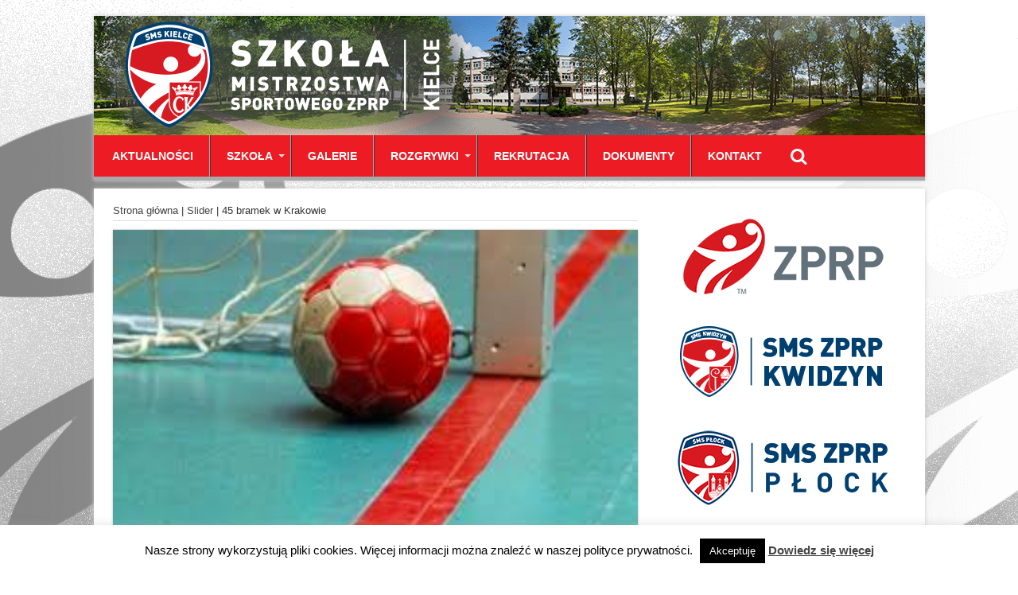

--- FILE ---
content_type: text/html; charset=UTF-8
request_url: https://smskielce.pl/45-bramek-w-krakowie/
body_size: 13606
content:
<!DOCTYPE html>
<html lang="pl-PL" prefix="og: http://ogp.me/ns#">
<head>
<meta charset="UTF-8" />
<title>45 bramek w Krakowie | Szkoła Mistrzostwa Sportowego Kielce</title>
<link rel="profile" href="http://gmpg.org/xfn/11" />
<link rel="pingback" href="https://smskielce.pl/xmlrpc.php" />
<meta property="og:title" content="45 bramek w Krakowie"/>
<meta property="og:type" content="article"/>
<meta property="og:description" content="Po porażce w ubiegłej kolejce z SPR Orzeł Przeworsk (33:37) odnieśliśmy znaczące zwycięstwo w Krakow..."/>
<meta property="og:url" content="https://smskielce.pl/45-bramek-w-krakowie/"/>
<meta property="og:site_name" content="Szkoła Mistrzostwa Sportowego Kielce"/>
<meta property="og:image" content="https://smskielce.pl/wp-content/uploads/2017/10/pilka2.jpg" />
<meta name='robots' content='max-image-preview:large' />
<link rel='dns-prefetch' href='//fonts.googleapis.com' />
<link href='//hb.wpmucdn.com' rel='preconnect' />
<link href='http://fonts.googleapis.com' rel='preconnect' />
<link href='//fonts.gstatic.com' crossorigin='' rel='preconnect' />
<link rel="alternate" type="application/rss+xml" title="Szkoła Mistrzostwa Sportowego Kielce &raquo; Kanał z wpisami" href="https://smskielce.pl/feed/" />
<script type="text/javascript">
window._wpemojiSettings = {"baseUrl":"https:\/\/s.w.org\/images\/core\/emoji\/14.0.0\/72x72\/","ext":".png","svgUrl":"https:\/\/s.w.org\/images\/core\/emoji\/14.0.0\/svg\/","svgExt":".svg","source":{"concatemoji":"https:\/\/smskielce.pl\/wp-includes\/js\/wp-emoji-release.min.js?ver=6.1.9"}};
/*! This file is auto-generated */
!function(e,a,t){var n,r,o,i=a.createElement("canvas"),p=i.getContext&&i.getContext("2d");function s(e,t){var a=String.fromCharCode,e=(p.clearRect(0,0,i.width,i.height),p.fillText(a.apply(this,e),0,0),i.toDataURL());return p.clearRect(0,0,i.width,i.height),p.fillText(a.apply(this,t),0,0),e===i.toDataURL()}function c(e){var t=a.createElement("script");t.src=e,t.defer=t.type="text/javascript",a.getElementsByTagName("head")[0].appendChild(t)}for(o=Array("flag","emoji"),t.supports={everything:!0,everythingExceptFlag:!0},r=0;r<o.length;r++)t.supports[o[r]]=function(e){if(p&&p.fillText)switch(p.textBaseline="top",p.font="600 32px Arial",e){case"flag":return s([127987,65039,8205,9895,65039],[127987,65039,8203,9895,65039])?!1:!s([55356,56826,55356,56819],[55356,56826,8203,55356,56819])&&!s([55356,57332,56128,56423,56128,56418,56128,56421,56128,56430,56128,56423,56128,56447],[55356,57332,8203,56128,56423,8203,56128,56418,8203,56128,56421,8203,56128,56430,8203,56128,56423,8203,56128,56447]);case"emoji":return!s([129777,127995,8205,129778,127999],[129777,127995,8203,129778,127999])}return!1}(o[r]),t.supports.everything=t.supports.everything&&t.supports[o[r]],"flag"!==o[r]&&(t.supports.everythingExceptFlag=t.supports.everythingExceptFlag&&t.supports[o[r]]);t.supports.everythingExceptFlag=t.supports.everythingExceptFlag&&!t.supports.flag,t.DOMReady=!1,t.readyCallback=function(){t.DOMReady=!0},t.supports.everything||(n=function(){t.readyCallback()},a.addEventListener?(a.addEventListener("DOMContentLoaded",n,!1),e.addEventListener("load",n,!1)):(e.attachEvent("onload",n),a.attachEvent("onreadystatechange",function(){"complete"===a.readyState&&t.readyCallback()})),(e=t.source||{}).concatemoji?c(e.concatemoji):e.wpemoji&&e.twemoji&&(c(e.twemoji),c(e.wpemoji)))}(window,document,window._wpemojiSettings);
</script>
<style type="text/css">
img.wp-smiley,
img.emoji {
	display: inline !important;
	border: none !important;
	box-shadow: none !important;
	height: 1em !important;
	width: 1em !important;
	margin: 0 0.07em !important;
	vertical-align: -0.1em !important;
	background: none !important;
	padding: 0 !important;
}
</style>
	<link rel='stylesheet' id='wp-block-library-css' href='https://smskielce.pl/wp-includes/css/dist/block-library/style.min.css?ver=6.1.9' type='text/css' media='all' />
<link rel='stylesheet' id='classic-theme-styles-css' href='https://smskielce.pl/wp-includes/css/classic-themes.min.css?ver=1' type='text/css' media='all' />
<style id='global-styles-inline-css' type='text/css'>
body{--wp--preset--color--black: #000000;--wp--preset--color--cyan-bluish-gray: #abb8c3;--wp--preset--color--white: #ffffff;--wp--preset--color--pale-pink: #f78da7;--wp--preset--color--vivid-red: #cf2e2e;--wp--preset--color--luminous-vivid-orange: #ff6900;--wp--preset--color--luminous-vivid-amber: #fcb900;--wp--preset--color--light-green-cyan: #7bdcb5;--wp--preset--color--vivid-green-cyan: #00d084;--wp--preset--color--pale-cyan-blue: #8ed1fc;--wp--preset--color--vivid-cyan-blue: #0693e3;--wp--preset--color--vivid-purple: #9b51e0;--wp--preset--gradient--vivid-cyan-blue-to-vivid-purple: linear-gradient(135deg,rgba(6,147,227,1) 0%,rgb(155,81,224) 100%);--wp--preset--gradient--light-green-cyan-to-vivid-green-cyan: linear-gradient(135deg,rgb(122,220,180) 0%,rgb(0,208,130) 100%);--wp--preset--gradient--luminous-vivid-amber-to-luminous-vivid-orange: linear-gradient(135deg,rgba(252,185,0,1) 0%,rgba(255,105,0,1) 100%);--wp--preset--gradient--luminous-vivid-orange-to-vivid-red: linear-gradient(135deg,rgba(255,105,0,1) 0%,rgb(207,46,46) 100%);--wp--preset--gradient--very-light-gray-to-cyan-bluish-gray: linear-gradient(135deg,rgb(238,238,238) 0%,rgb(169,184,195) 100%);--wp--preset--gradient--cool-to-warm-spectrum: linear-gradient(135deg,rgb(74,234,220) 0%,rgb(151,120,209) 20%,rgb(207,42,186) 40%,rgb(238,44,130) 60%,rgb(251,105,98) 80%,rgb(254,248,76) 100%);--wp--preset--gradient--blush-light-purple: linear-gradient(135deg,rgb(255,206,236) 0%,rgb(152,150,240) 100%);--wp--preset--gradient--blush-bordeaux: linear-gradient(135deg,rgb(254,205,165) 0%,rgb(254,45,45) 50%,rgb(107,0,62) 100%);--wp--preset--gradient--luminous-dusk: linear-gradient(135deg,rgb(255,203,112) 0%,rgb(199,81,192) 50%,rgb(65,88,208) 100%);--wp--preset--gradient--pale-ocean: linear-gradient(135deg,rgb(255,245,203) 0%,rgb(182,227,212) 50%,rgb(51,167,181) 100%);--wp--preset--gradient--electric-grass: linear-gradient(135deg,rgb(202,248,128) 0%,rgb(113,206,126) 100%);--wp--preset--gradient--midnight: linear-gradient(135deg,rgb(2,3,129) 0%,rgb(40,116,252) 100%);--wp--preset--duotone--dark-grayscale: url('#wp-duotone-dark-grayscale');--wp--preset--duotone--grayscale: url('#wp-duotone-grayscale');--wp--preset--duotone--purple-yellow: url('#wp-duotone-purple-yellow');--wp--preset--duotone--blue-red: url('#wp-duotone-blue-red');--wp--preset--duotone--midnight: url('#wp-duotone-midnight');--wp--preset--duotone--magenta-yellow: url('#wp-duotone-magenta-yellow');--wp--preset--duotone--purple-green: url('#wp-duotone-purple-green');--wp--preset--duotone--blue-orange: url('#wp-duotone-blue-orange');--wp--preset--font-size--small: 13px;--wp--preset--font-size--medium: 20px;--wp--preset--font-size--large: 36px;--wp--preset--font-size--x-large: 42px;--wp--preset--spacing--20: 0.44rem;--wp--preset--spacing--30: 0.67rem;--wp--preset--spacing--40: 1rem;--wp--preset--spacing--50: 1.5rem;--wp--preset--spacing--60: 2.25rem;--wp--preset--spacing--70: 3.38rem;--wp--preset--spacing--80: 5.06rem;}:where(.is-layout-flex){gap: 0.5em;}body .is-layout-flow > .alignleft{float: left;margin-inline-start: 0;margin-inline-end: 2em;}body .is-layout-flow > .alignright{float: right;margin-inline-start: 2em;margin-inline-end: 0;}body .is-layout-flow > .aligncenter{margin-left: auto !important;margin-right: auto !important;}body .is-layout-constrained > .alignleft{float: left;margin-inline-start: 0;margin-inline-end: 2em;}body .is-layout-constrained > .alignright{float: right;margin-inline-start: 2em;margin-inline-end: 0;}body .is-layout-constrained > .aligncenter{margin-left: auto !important;margin-right: auto !important;}body .is-layout-constrained > :where(:not(.alignleft):not(.alignright):not(.alignfull)){max-width: var(--wp--style--global--content-size);margin-left: auto !important;margin-right: auto !important;}body .is-layout-constrained > .alignwide{max-width: var(--wp--style--global--wide-size);}body .is-layout-flex{display: flex;}body .is-layout-flex{flex-wrap: wrap;align-items: center;}body .is-layout-flex > *{margin: 0;}:where(.wp-block-columns.is-layout-flex){gap: 2em;}.has-black-color{color: var(--wp--preset--color--black) !important;}.has-cyan-bluish-gray-color{color: var(--wp--preset--color--cyan-bluish-gray) !important;}.has-white-color{color: var(--wp--preset--color--white) !important;}.has-pale-pink-color{color: var(--wp--preset--color--pale-pink) !important;}.has-vivid-red-color{color: var(--wp--preset--color--vivid-red) !important;}.has-luminous-vivid-orange-color{color: var(--wp--preset--color--luminous-vivid-orange) !important;}.has-luminous-vivid-amber-color{color: var(--wp--preset--color--luminous-vivid-amber) !important;}.has-light-green-cyan-color{color: var(--wp--preset--color--light-green-cyan) !important;}.has-vivid-green-cyan-color{color: var(--wp--preset--color--vivid-green-cyan) !important;}.has-pale-cyan-blue-color{color: var(--wp--preset--color--pale-cyan-blue) !important;}.has-vivid-cyan-blue-color{color: var(--wp--preset--color--vivid-cyan-blue) !important;}.has-vivid-purple-color{color: var(--wp--preset--color--vivid-purple) !important;}.has-black-background-color{background-color: var(--wp--preset--color--black) !important;}.has-cyan-bluish-gray-background-color{background-color: var(--wp--preset--color--cyan-bluish-gray) !important;}.has-white-background-color{background-color: var(--wp--preset--color--white) !important;}.has-pale-pink-background-color{background-color: var(--wp--preset--color--pale-pink) !important;}.has-vivid-red-background-color{background-color: var(--wp--preset--color--vivid-red) !important;}.has-luminous-vivid-orange-background-color{background-color: var(--wp--preset--color--luminous-vivid-orange) !important;}.has-luminous-vivid-amber-background-color{background-color: var(--wp--preset--color--luminous-vivid-amber) !important;}.has-light-green-cyan-background-color{background-color: var(--wp--preset--color--light-green-cyan) !important;}.has-vivid-green-cyan-background-color{background-color: var(--wp--preset--color--vivid-green-cyan) !important;}.has-pale-cyan-blue-background-color{background-color: var(--wp--preset--color--pale-cyan-blue) !important;}.has-vivid-cyan-blue-background-color{background-color: var(--wp--preset--color--vivid-cyan-blue) !important;}.has-vivid-purple-background-color{background-color: var(--wp--preset--color--vivid-purple) !important;}.has-black-border-color{border-color: var(--wp--preset--color--black) !important;}.has-cyan-bluish-gray-border-color{border-color: var(--wp--preset--color--cyan-bluish-gray) !important;}.has-white-border-color{border-color: var(--wp--preset--color--white) !important;}.has-pale-pink-border-color{border-color: var(--wp--preset--color--pale-pink) !important;}.has-vivid-red-border-color{border-color: var(--wp--preset--color--vivid-red) !important;}.has-luminous-vivid-orange-border-color{border-color: var(--wp--preset--color--luminous-vivid-orange) !important;}.has-luminous-vivid-amber-border-color{border-color: var(--wp--preset--color--luminous-vivid-amber) !important;}.has-light-green-cyan-border-color{border-color: var(--wp--preset--color--light-green-cyan) !important;}.has-vivid-green-cyan-border-color{border-color: var(--wp--preset--color--vivid-green-cyan) !important;}.has-pale-cyan-blue-border-color{border-color: var(--wp--preset--color--pale-cyan-blue) !important;}.has-vivid-cyan-blue-border-color{border-color: var(--wp--preset--color--vivid-cyan-blue) !important;}.has-vivid-purple-border-color{border-color: var(--wp--preset--color--vivid-purple) !important;}.has-vivid-cyan-blue-to-vivid-purple-gradient-background{background: var(--wp--preset--gradient--vivid-cyan-blue-to-vivid-purple) !important;}.has-light-green-cyan-to-vivid-green-cyan-gradient-background{background: var(--wp--preset--gradient--light-green-cyan-to-vivid-green-cyan) !important;}.has-luminous-vivid-amber-to-luminous-vivid-orange-gradient-background{background: var(--wp--preset--gradient--luminous-vivid-amber-to-luminous-vivid-orange) !important;}.has-luminous-vivid-orange-to-vivid-red-gradient-background{background: var(--wp--preset--gradient--luminous-vivid-orange-to-vivid-red) !important;}.has-very-light-gray-to-cyan-bluish-gray-gradient-background{background: var(--wp--preset--gradient--very-light-gray-to-cyan-bluish-gray) !important;}.has-cool-to-warm-spectrum-gradient-background{background: var(--wp--preset--gradient--cool-to-warm-spectrum) !important;}.has-blush-light-purple-gradient-background{background: var(--wp--preset--gradient--blush-light-purple) !important;}.has-blush-bordeaux-gradient-background{background: var(--wp--preset--gradient--blush-bordeaux) !important;}.has-luminous-dusk-gradient-background{background: var(--wp--preset--gradient--luminous-dusk) !important;}.has-pale-ocean-gradient-background{background: var(--wp--preset--gradient--pale-ocean) !important;}.has-electric-grass-gradient-background{background: var(--wp--preset--gradient--electric-grass) !important;}.has-midnight-gradient-background{background: var(--wp--preset--gradient--midnight) !important;}.has-small-font-size{font-size: var(--wp--preset--font-size--small) !important;}.has-medium-font-size{font-size: var(--wp--preset--font-size--medium) !important;}.has-large-font-size{font-size: var(--wp--preset--font-size--large) !important;}.has-x-large-font-size{font-size: var(--wp--preset--font-size--x-large) !important;}
.wp-block-navigation a:where(:not(.wp-element-button)){color: inherit;}
:where(.wp-block-columns.is-layout-flex){gap: 2em;}
.wp-block-pullquote{font-size: 1.5em;line-height: 1.6;}
</style>
<link rel='stylesheet' id='contact-form-7-css' href='https://smskielce.pl/wp-content/plugins/contact-form-7/includes/css/styles.css?ver=5.7.7' type='text/css' media='all' />
<link rel='stylesheet' id='cookie-law-info-css' href='https://smskielce.pl/wp-content/plugins/cookie-law-info/legacy/public/css/cookie-law-info-public.css?ver=3.2.8' type='text/css' media='all' />
<link rel='stylesheet' id='cookie-law-info-gdpr-css' href='https://smskielce.pl/wp-content/plugins/cookie-law-info/legacy/public/css/cookie-law-info-gdpr.css?ver=3.2.8' type='text/css' media='all' />
<link rel='stylesheet' id='responsive-lightbox-swipebox-css' href='https://smskielce.pl/wp-content/plugins/responsive-lightbox/assets/swipebox/swipebox.min.css?ver=2.5.0' type='text/css' media='all' />
<link rel='stylesheet' id='tie-print-css' href='https://smskielce.pl/wp-content/themes/sahifa/css/print.css?ver=6.1.9' type='text/css' media='print' />
<link rel='stylesheet' id='tie-style-css' href='https://smskielce.pl/wp-content/themes/sahifa/style.css?ver=6.1.9' type='text/css' media='all' />
<link rel='stylesheet' id='font-awesome-css' href='https://smskielce.pl/wp-content/themes/sahifa/css/font-awesome.min.css?ver=6.1.9' type='text/css' media='all' />
<link rel='stylesheet' id='Droid+Sans-css' href='https://fonts.googleapis.com/css?family=Droid+Sans%3Aregular%2C700&#038;subset=latin%2Clatin-ext&#038;ver=6.1.9' type='text/css' media='all' />
<style id='akismet-widget-style-inline-css' type='text/css'>

			.a-stats {
				--akismet-color-mid-green: #357b49;
				--akismet-color-white: #fff;
				--akismet-color-light-grey: #f6f7f7;

				max-width: 350px;
				width: auto;
			}

			.a-stats * {
				all: unset;
				box-sizing: border-box;
			}

			.a-stats strong {
				font-weight: 600;
			}

			.a-stats a.a-stats__link,
			.a-stats a.a-stats__link:visited,
			.a-stats a.a-stats__link:active {
				background: var(--akismet-color-mid-green);
				border: none;
				box-shadow: none;
				border-radius: 8px;
				color: var(--akismet-color-white);
				cursor: pointer;
				display: block;
				font-family: -apple-system, BlinkMacSystemFont, 'Segoe UI', 'Roboto', 'Oxygen-Sans', 'Ubuntu', 'Cantarell', 'Helvetica Neue', sans-serif;
				font-weight: 500;
				padding: 12px;
				text-align: center;
				text-decoration: none;
				transition: all 0.2s ease;
			}

			/* Extra specificity to deal with TwentyTwentyOne focus style */
			.widget .a-stats a.a-stats__link:focus {
				background: var(--akismet-color-mid-green);
				color: var(--akismet-color-white);
				text-decoration: none;
			}

			.a-stats a.a-stats__link:hover {
				filter: brightness(110%);
				box-shadow: 0 4px 12px rgba(0, 0, 0, 0.06), 0 0 2px rgba(0, 0, 0, 0.16);
			}

			.a-stats .count {
				color: var(--akismet-color-white);
				display: block;
				font-size: 1.5em;
				line-height: 1.4;
				padding: 0 13px;
				white-space: nowrap;
			}
		
</style>
<script type='text/javascript' src='https://smskielce.pl/wp-includes/js/jquery/jquery.min.js?ver=3.6.1' id='jquery-core-js'></script>
<script type='text/javascript' src='https://smskielce.pl/wp-includes/js/jquery/jquery-migrate.min.js?ver=3.3.2' id='jquery-migrate-js'></script>
<script type='text/javascript' id='cookie-law-info-js-extra'>
/* <![CDATA[ */
var Cli_Data = {"nn_cookie_ids":[],"cookielist":[],"non_necessary_cookies":[],"ccpaEnabled":"","ccpaRegionBased":"","ccpaBarEnabled":"","strictlyEnabled":["necessary","obligatoire"],"ccpaType":"gdpr","js_blocking":"","custom_integration":"","triggerDomRefresh":"","secure_cookies":""};
var cli_cookiebar_settings = {"animate_speed_hide":"500","animate_speed_show":"500","background":"#fff","border":"#444","border_on":"","button_1_button_colour":"#000","button_1_button_hover":"#000000","button_1_link_colour":"#fff","button_1_as_button":"1","button_1_new_win":"","button_2_button_colour":"#333","button_2_button_hover":"#292929","button_2_link_colour":"#444","button_2_as_button":"","button_2_hidebar":"","button_3_button_colour":"#000","button_3_button_hover":"#000000","button_3_link_colour":"#fff","button_3_as_button":"1","button_3_new_win":"","button_4_button_colour":"#000","button_4_button_hover":"#000000","button_4_link_colour":"#fff","button_4_as_button":"1","button_7_button_colour":"#61a229","button_7_button_hover":"#4e8221","button_7_link_colour":"#fff","button_7_as_button":"1","button_7_new_win":"","font_family":"inherit","header_fix":"","notify_animate_hide":"1","notify_animate_show":"","notify_div_id":"#cookie-law-info-bar","notify_position_horizontal":"right","notify_position_vertical":"bottom","scroll_close":"","scroll_close_reload":"","accept_close_reload":"","reject_close_reload":"","showagain_tab":"1","showagain_background":"#fff","showagain_border":"#000","showagain_div_id":"#cookie-law-info-again","showagain_x_position":"100px","text":"#000","show_once_yn":"","show_once":"10000","logging_on":"","as_popup":"","popup_overlay":"1","bar_heading_text":"","cookie_bar_as":"banner","popup_showagain_position":"bottom-right","widget_position":"left"};
var log_object = {"ajax_url":"https:\/\/smskielce.pl\/wp-admin\/admin-ajax.php"};
/* ]]> */
</script>
<script type='text/javascript' src='https://smskielce.pl/wp-content/plugins/cookie-law-info/legacy/public/js/cookie-law-info-public.js?ver=3.2.8' id='cookie-law-info-js'></script>
<script type='text/javascript' src='https://smskielce.pl/wp-content/plugins/responsive-lightbox/assets/swipebox/jquery.swipebox.min.js?ver=2.5.0' id='responsive-lightbox-swipebox-js'></script>
<script type='text/javascript' src='https://smskielce.pl/wp-includes/js/underscore.min.js?ver=1.13.4' id='underscore-js'></script>
<script type='text/javascript' src='https://smskielce.pl/wp-content/plugins/responsive-lightbox/assets/infinitescroll/infinite-scroll.pkgd.min.js?ver=6.1.9' id='responsive-lightbox-infinite-scroll-js'></script>
<script type='text/javascript' id='responsive-lightbox-js-before'>
var rlArgs = {"script":"swipebox","selector":"lightbox","customEvents":"","activeGalleries":true,"animation":true,"hideCloseButtonOnMobile":false,"removeBarsOnMobile":false,"hideBars":true,"hideBarsDelay":5000,"videoMaxWidth":1080,"useSVG":true,"loopAtEnd":false,"woocommerce_gallery":false,"ajaxurl":"https:\/\/smskielce.pl\/wp-admin\/admin-ajax.php","nonce":"fbd4fa2c93","preview":false,"postId":50513,"scriptExtension":false};
</script>
<script type='text/javascript' src='https://smskielce.pl/wp-content/plugins/responsive-lightbox/js/front.js?ver=2.5.0' id='responsive-lightbox-js'></script>
<link rel="https://api.w.org/" href="https://smskielce.pl/wp-json/" /><link rel="alternate" type="application/json" href="https://smskielce.pl/wp-json/wp/v2/posts/50513" /><link rel="EditURI" type="application/rsd+xml" title="RSD" href="https://smskielce.pl/xmlrpc.php?rsd" />
<link rel="wlwmanifest" type="application/wlwmanifest+xml" href="https://smskielce.pl/wp-includes/wlwmanifest.xml" />
<meta name="generator" content="WordPress 6.1.9" />
<link rel='shortlink' href='https://smskielce.pl/?p=50513' />
<link rel="alternate" type="application/json+oembed" href="https://smskielce.pl/wp-json/oembed/1.0/embed?url=https%3A%2F%2Fsmskielce.pl%2F45-bramek-w-krakowie%2F" />
<link rel="alternate" type="text/xml+oembed" href="https://smskielce.pl/wp-json/oembed/1.0/embed?url=https%3A%2F%2Fsmskielce.pl%2F45-bramek-w-krakowie%2F&#038;format=xml" />
<style data-context="foundation-flickity-css">/*! Flickity v2.0.2
http://flickity.metafizzy.co
---------------------------------------------- */.flickity-enabled{position:relative}.flickity-enabled:focus{outline:0}.flickity-viewport{overflow:hidden;position:relative;height:100%}.flickity-slider{position:absolute;width:100%;height:100%}.flickity-enabled.is-draggable{-webkit-tap-highlight-color:transparent;tap-highlight-color:transparent;-webkit-user-select:none;-moz-user-select:none;-ms-user-select:none;user-select:none}.flickity-enabled.is-draggable .flickity-viewport{cursor:move;cursor:-webkit-grab;cursor:grab}.flickity-enabled.is-draggable .flickity-viewport.is-pointer-down{cursor:-webkit-grabbing;cursor:grabbing}.flickity-prev-next-button{position:absolute;top:50%;width:44px;height:44px;border:none;border-radius:50%;background:#fff;background:hsla(0,0%,100%,.75);cursor:pointer;-webkit-transform:translateY(-50%);transform:translateY(-50%)}.flickity-prev-next-button:hover{background:#fff}.flickity-prev-next-button:focus{outline:0;box-shadow:0 0 0 5px #09f}.flickity-prev-next-button:active{opacity:.6}.flickity-prev-next-button.previous{left:10px}.flickity-prev-next-button.next{right:10px}.flickity-rtl .flickity-prev-next-button.previous{left:auto;right:10px}.flickity-rtl .flickity-prev-next-button.next{right:auto;left:10px}.flickity-prev-next-button:disabled{opacity:.3;cursor:auto}.flickity-prev-next-button svg{position:absolute;left:20%;top:20%;width:60%;height:60%}.flickity-prev-next-button .arrow{fill:#333}.flickity-page-dots{position:absolute;width:100%;bottom:-25px;padding:0;margin:0;list-style:none;text-align:center;line-height:1}.flickity-rtl .flickity-page-dots{direction:rtl}.flickity-page-dots .dot{display:inline-block;width:10px;height:10px;margin:0 8px;background:#333;border-radius:50%;opacity:.25;cursor:pointer}.flickity-page-dots .dot.is-selected{opacity:1}</style><style data-context="foundation-slideout-css">.slideout-menu{position:fixed;left:0;top:0;bottom:0;right:auto;z-index:0;width:256px;overflow-y:auto;-webkit-overflow-scrolling:touch;display:none}.slideout-menu.pushit-right{left:auto;right:0}.slideout-panel{position:relative;z-index:1;will-change:transform}.slideout-open,.slideout-open .slideout-panel,.slideout-open body{overflow:hidden}.slideout-open .slideout-menu{display:block}.pushit{display:none}</style><link rel="shortcut icon" href="http://smskielce.pl/wp-content/uploads/2017/08/ikona.png" title="Favicon" />	
<!--[if IE]>
<script type="text/javascript">jQuery(document).ready(function (){ jQuery(".menu-item").has("ul").children("a").attr("aria-haspopup", "true");});</script>
<![endif]-->	
<!--[if lt IE 9]>
<script src="https://smskielce.pl/wp-content/themes/sahifa/js/html5.js"></script>
<script src="https://smskielce.pl/wp-content/themes/sahifa/js/selectivizr-min.js"></script>
<![endif]-->
<!--[if IE 9]>
<link rel="stylesheet" type="text/css" media="all" href="https://smskielce.pl/wp-content/themes/sahifa/css/ie9.css" />
<![endif]-->
<!--[if IE 8]>
<link rel="stylesheet" type="text/css" media="all" href="https://smskielce.pl/wp-content/themes/sahifa/css/ie8.css" />
<![endif]-->
<!--[if IE 7]>
<link rel="stylesheet" type="text/css" media="all" href="https://smskielce.pl/wp-content/themes/sahifa/css/ie7.css" />
<![endif]-->
<script type='text/javascript'>
	/* <![CDATA[ */
	var tievar = {'go_to' : 'Idź do...'};
	var tie = {"ajaxurl":"https://smskielce.pl/wp-admin/admin-ajax.php" , "your_rating":"Twoja ocena:"};
	/* ]]> */
</script>
<meta name="viewport" content="width=device-width, initial-scale=1, maximum-scale=1, user-scalable=no" />

<style type="text/css" media="screen"> 
::-webkit-scrollbar {width: 8px; height:8px; }


body{
	font-family: Arial, Helvetica, sans-serif;
}

.logo h1 a, .logo h2 a{
	font-family: Arial, Helvetica, sans-serif;
}

.logo span{
	font-family: Arial, Helvetica, sans-serif;
}

.top-nav, .top-nav ul li a {
	font-family: Arial, Helvetica, sans-serif;
}

#main-nav, #main-nav ul li a{
	font-family: Arial, Helvetica, sans-serif;
}

.page-title{
	font-family: Arial, Helvetica, sans-serif;
}

.post-title{
	font-family: Arial, Helvetica, sans-serif;
}

h2.post-box-title, h2.post-box-title a{
	font-family: Arial, Helvetica, sans-serif;
}

h3.post-box-title, h3.post-box-title a{
	font-family: Arial, Helvetica, sans-serif;
}

p.post-meta, p.post-meta a{
	font-family: Arial, Helvetica, sans-serif;
}

body.single .entry, body.page .entry{
	font-family: Arial, Helvetica, sans-serif;
}

.widget-top h4, .widget-top h4 a{
	font-family: Arial, Helvetica, sans-serif;
}

.footer-widget-top h4, .footer-widget-top h4 a{
	font-family: Arial, Helvetica, sans-serif;
}

.ei-title h2 , .slider-caption h2 a, .content .slider-caption h2 a, .slider-caption h2, .content .slider-caption h2, .content .ei-title h2{
	font-family: Arial, Helvetica, sans-serif;
}

.cat-box-title h2, .cat-box-title h2 a, .block-head h3, #respond h3, #comments-title, h2.review-box-header{
	font-family: Arial, Helvetica, sans-serif;
}
	#main-nav,.cat-box-content,#sidebar .widget-container,.post-listing {border-bottom-color: #a7a9ac;}
	.search-block .search-button,
	#topcontrol,
	#main-nav ul li.current-menu-item a,
	#main-nav ul li.current-menu-item a:hover,
	#main-nav ul li.current-menu-parent a,
	#main-nav ul li.current-menu-parent a:hover,
	#main-nav ul li.current-page-ancestor a,
	#main-nav ul li.current-page-ancestor a:hover,
	.pagination span.current,
	.share-post span.share-text,
	.ei-slider-thumbs li.ei-slider-element,
	.review-percentage .review-item span span,.review-final-score ,
	.woocommerce span.onsale, .woocommerce-page span.onsale ,
	.woocommerce .widget_price_filter .ui-slider .ui-slider-handle, .woocommerce-page .widget_price_filter .ui-slider .ui-slider-handle  {
		background-color:#a7a9ac !important;
	}
	::-webkit-scrollbar-thumb{background-color:#a7a9ac !important;}
	footer#theme-footer, .top-nav, .top-nav ul li.current-menu-item:after,#main-nav ul li.mega-menu .mega-menu-block, #main-nav ul ul {border-top-color: #a7a9ac;}
	.search-block:after {border-right-color:#a7a9ac;}
	#main-nav ul > li.parent-list:hover > a:after{border-color:transparent transparent #a7a9ac;}
footer#theme-footer {background:#ffffff     ;}
.widget &gt; h4 {
    background: #ED1C24;
    color: #ed1c24;
}

.cat-box-title {
    background: #ED1C24;
    
}

.cat-box-title h2, .cat-box-title h2 a{
color: #fff;
}

#main-nav {
    background: #ED1C24;
}
</style> 
<link rel="apple-touch-icon-precomposed" sizes="144x144" href="http://smskielce.pl/wp-content/uploads/2017/08/ikona.png" />
<link rel="apple-touch-icon-precomposed" sizes="120x120" href="http://smskielce.pl/wp-content/uploads/2017/08/ikona.png" />
<link rel="apple-touch-icon-precomposed" sizes="72x72" href="http://smskielce.pl/wp-content/uploads/2017/08/ikona.png" />
<link rel="apple-touch-icon-precomposed" href="http://smskielce.pl/wp-content/uploads/2017/08/ikona.png" />
<script>
  (function(i,s,o,g,r,a,m){i['GoogleAnalyticsObject']=r;i[r]=i[r]||function(){
  (i[r].q=i[r].q||[]).push(arguments)},i[r].l=1*new Date();a=s.createElement(o),
  m=s.getElementsByTagName(o)[0];a.async=1;a.src=g;m.parentNode.insertBefore(a,m)
  })(window,document,'script','https://www.google-analytics.com/analytics.js','ga');

  ga('create', 'UA-65208450-6', 'auto');
  ga('send', 'pageview');

</script>
<!-- SEO meta tags powered by SmartCrawl https://wpmudev.com/project/smartcrawl-wordpress-seo/ -->
<link rel="canonical" href="https://smskielce.pl/45-bramek-w-krakowie/" />
<meta name="description" content="Po porażce w ubiegłej kolejce z SPR Orzeł Przeworsk (33:37) odnieśliśmy znaczące zwycięstwo w Krakowie. W niedzielnym meczu pokonaliśmy zespół Krakowiak Szk ..." />
<script type="application/ld+json">{"@context":"https:\/\/schema.org","@graph":[{"@type":"Organization","@id":"https:\/\/smskielce.pl\/#schema-publishing-organization","url":"https:\/\/smskielce.pl","name":"Szko\u0142a Mistrzostwa Sportowego Kielce"},{"@type":"WebSite","@id":"https:\/\/smskielce.pl\/#schema-website","url":"https:\/\/smskielce.pl","name":"Szko\u0142a Mistrzostwa Sportowego Kielce","encoding":"UTF-8","potentialAction":{"@type":"SearchAction","target":"https:\/\/smskielce.pl\/search\/{search_term_string}\/","query-input":"required name=search_term_string"}},{"@type":"BreadcrumbList","@id":"https:\/\/smskielce.pl\/45-bramek-w-krakowie?page&name=45-bramek-w-krakowie\/#breadcrumb","itemListElement":[{"@type":"ListItem","position":1,"name":"Home","item":"https:\/\/smskielce.pl"},{"@type":"ListItem","position":2,"name":"Slider","item":"https:\/\/smskielce.pl\/category\/slider\/"},{"@type":"ListItem","position":3,"name":"45 bramek w Krakowie"}]},{"@type":"Person","@id":"https:\/\/smskielce.pl\/author\/#schema-author","url":"https:\/\/smskielce.pl\/author\/"},{"@type":"WebPage","@id":"https:\/\/smskielce.pl\/45-bramek-w-krakowie\/#schema-webpage","isPartOf":{"@id":"https:\/\/smskielce.pl\/#schema-website"},"publisher":{"@id":"https:\/\/smskielce.pl\/#schema-publishing-organization"},"url":"https:\/\/smskielce.pl\/45-bramek-w-krakowie\/"},{"@type":"Article","mainEntityOfPage":{"@id":"https:\/\/smskielce.pl\/45-bramek-w-krakowie\/#schema-webpage"},"author":{"@id":"https:\/\/smskielce.pl\/author\/#schema-author"},"publisher":{"@id":"https:\/\/smskielce.pl\/#schema-publishing-organization"},"dateModified":"2017-11-19T22:41:54","datePublished":"2017-11-19T22:37:48","headline":"45 bramek w Krakowie | Szko\u0142a Mistrzostwa Sportowego Kielce","description":"Po pora\u017cce w ubieg\u0142ej kolejce z SPR Orze\u0142 Przeworsk (33:37) odnie\u015bli\u015bmy znacz\u0105ce zwyci\u0119stwo w Krakowie. W niedzielnym meczu pokonali\u015bmy zesp\u00f3\u0142 Krakowiak Szk ...","name":"45 bramek w Krakowie","image":{"@type":"ImageObject","@id":"https:\/\/smskielce.pl\/45-bramek-w-krakowie\/#schema-article-image","url":"https:\/\/smskielce.pl\/wp-content\/uploads\/2017\/10\/pilka2.jpg","height":183,"width":275},"thumbnailUrl":"https:\/\/smskielce.pl\/wp-content\/uploads\/2017\/10\/pilka2.jpg"}]}</script>
<!-- /SEO -->
<style>.ios7.web-app-mode.has-fixed header{ background-color: rgba(167,169,172,.88);}</style>
<!-- Global site tag (gtag.js) - Google Analytics -->
<script async src="https://www.googletagmanager.com/gtag/js?id=UA-65208450-6"></script>
<script>
  window.dataLayer = window.dataLayer || [];
  function gtag(){dataLayer.push(arguments);}
  gtag('js', new Date());

  gtag('config', 'UA-65208450-6');
</script>

</head>
<body id="top" class="post-template-default single single-post postid-50513 single-format-standard">
	<div class="background-cover"></div>
			<header id="theme-header" class="theme-header full-logo">
			
		<div class="header-content">
			<div class="logo">
			<h2>								<a title="Szkoła Mistrzostwa Sportowego Kielce" href="https://smskielce.pl/">
					<img src="/naglowek/pod2.png" alt="Szkoła Mistrzostwa Sportowego Kielce" />
					<img src="/naglowek/nad.png" alt="Szkoła Mistrzostwa Sportowego Kielce" />
				</a>
			</h2>			</div><!-- .logo /-->
						<div class="clear"></div>
		</div>	
													<nav id="main-nav">
				<div class="container">
					<div class="main-menu"><ul id="menu-glowne" class="menu"><li id="menu-item-8" class="menu-item menu-item-type-post_type menu-item-object-page menu-item-8"><a href="https://smskielce.pl/aktualnosci/">Aktualności</a></li>
<li id="menu-item-9" class="menu-item menu-item-type-custom menu-item-object-custom menu-item-has-children menu-item-9"><a href="#">Szkoła</a>
<ul class="sub-menu">
	<li id="menu-item-50019" class="menu-item menu-item-type-post_type menu-item-object-page menu-item-50019"><a href="https://smskielce.pl/informacja-na-temat-szkolenia-w-nlo-w-kielcach/">NLO SMS ZPRP w Kielcach</a></li>
	<li id="menu-item-53400" class="menu-item menu-item-type-post_type menu-item-object-page menu-item-53400"><a href="https://smskielce.pl/uczniowie/">Uczniowie</a></li>
	<li id="menu-item-53566" class="menu-item menu-item-type-post_type menu-item-object-page menu-item-53566"><a href="https://smskielce.pl/sztab/">Sztab</a></li>
	<li id="menu-item-50004" class="menu-item menu-item-type-post_type menu-item-object-page menu-item-50004"><a href="https://smskielce.pl/statut/">Statut</a></li>
	<li id="menu-item-53565" class="menu-item menu-item-type-post_type menu-item-object-page menu-item-53565"><a href="https://smskielce.pl/dziennik/">Dziennik</a></li>
</ul>
</li>
<li id="menu-item-49112" class="menu-item menu-item-type-taxonomy menu-item-object-category menu-item-49112"><a href="https://smskielce.pl/category/galeria/">Galerie</a></li>
<li id="menu-item-53401" class="menu-item menu-item-type-custom menu-item-object-custom menu-item-has-children menu-item-53401"><a href="#">Rozgrywki</a>
<ul class="sub-menu">
	<li id="menu-item-53399" class="menu-item menu-item-type-post_type menu-item-object-page menu-item-53399"><a href="https://smskielce.pl/rozgrywki/sezon-2023-2024/">Sezon 2023/2024</a></li>
	<li id="menu-item-53406" class="menu-item menu-item-type-post_type menu-item-object-page menu-item-53406"><a href="https://smskielce.pl/rozgrywki/sezon-2024-2025/">Sezon 2024/2025</a></li>
	<li id="menu-item-54632" class="menu-item menu-item-type-post_type menu-item-object-page menu-item-54632"><a href="https://smskielce.pl/rozgrywki/sezon-2025-2026/">Sezon 2025/2026</a></li>
</ul>
</li>
<li id="menu-item-48877" class="menu-item menu-item-type-post_type menu-item-object-page menu-item-48877"><a href="https://smskielce.pl/rekrutacja/">Rekrutacja</a></li>
<li id="menu-item-50015" class="menu-item menu-item-type-post_type menu-item-object-page menu-item-50015"><a href="https://smskielce.pl/dokumenty/">Dokumenty</a></li>
<li id="menu-item-48844" class="menu-item menu-item-type-post_type menu-item-object-page menu-item-48844"><a href="https://smskielce.pl/kontakt/">Kontakt</a></li>
</ul></div>									</div>
				<div class="red-search">
					<i class="tieicon-search"></i>
					<div class="search-block">
						<form method="get" id="searchform" action="https://smskielce.pl/">
							<button class="search-button" type="submit" value="Szukaj"></button>	
							<input type="text" id="s" name="s" value="Szukaj..." onfocus="if (this.value == 'Szukaj...') {this.value = '';}" onblur="if (this.value == '') {this.value = 'Szukaj...';}"  />
						</form>
					</div><!-- .search-block /-->
				</div>
			</nav><!-- .main-nav /-->
					</header><!-- #header /-->
	
        		
	<div id="main-content" class="container">
	<div class="content">
		<div xmlns:v="http://rdf.data-vocabulary.org/#"  id="crumbs"><span typeof="v:Breadcrumb"><a rel="v:url" property="v:title" class="crumbs-home" href="https://smskielce.pl">Strona główna</a></span> | <span typeof="v:Breadcrumb"><a rel="v:url" property="v:title" href="https://smskielce.pl/category/slider/">Slider</a></span> | <span class="current">45 bramek w Krakowie</span></div>		
	
		
				
				
						
		<article class="post-listing post-50513 post type-post status-publish format-standard has-post-thumbnail hentry category-slider category-szkola">
					<div class="single-post-thumb">
			<img width="275" height="183" src="https://smskielce.pl/wp-content/uploads/2017/10/pilka2.jpg" class="attachment-slider size-slider" alt="45 bramek w Krakowie" decoding="async" loading="lazy" title="45 bramek w Krakowie" />		</div>
		
		

			<div class="post-inner">
				<h1 class="name post-title entry-title" itemprop="itemReviewed" itemscope itemtype="http://schema.org/Thing"><span itemprop="name">45 bramek w Krakowie</span></h1>

				<div class="share-post">
	<span class="share-text">Podziel się !</span>
	<script>
	window.___gcfg = {lang: 'en-US'};
	(function(w, d, s) {
	  function go(){
		var js, fjs = d.getElementsByTagName(s)[0], load = function(url, id) {
		  if (d.getElementById(id)) {return;}
		  js = d.createElement(s); js.src = url; js.id = id;
		  fjs.parentNode.insertBefore(js, fjs);
		};
		load('//connect.facebook.net/en/all.js#xfbml=1', 'fbjssdk');
		load('https://apis.google.com/js/plusone.js', 'gplus1js');
		load('//platform.twitter.com/widgets.js', 'tweetjs');
	  }
	  if (w.addEventListener) { w.addEventListener("load", go, false); }
	  else if (w.attachEvent) { w.attachEvent("onload",go); }
	}(window, document, 'script'));
	</script>
	<ul>			
			<li><a href="https://twitter.com/share" class="twitter-share-button" data-url="https://smskielce.pl/45-bramek-w-krakowie/" data-text="45 bramek w Krakowie" data-via="" data-lang="en">tweet</a></li>
				<li>
			<div id="fb-root"></div>
			<div class="fb-like" data-href="https://smskielce.pl/45-bramek-w-krakowie/" data-send="false" data-layout="button_count" data-width="90" data-show-faces="false"></div>
		</li>
				<li style="width:80px;"><div class="g-plusone" data-size="medium" data-href="https://smskielce.pl/45-bramek-w-krakowie/"></div>
		</li>
					<li><script src="http://platform.linkedin.com/in.js" type="text/javascript"></script><script type="IN/Share" data-url="https://smskielce.pl/45-bramek-w-krakowie/" data-counter="right"></script></li>
				<li style="width:80px;"><script type="text/javascript" src="http://assets.pinterest.com/js/pinit.js"></script><a href="http://pinterest.com/pin/create/button/?url=https://smskielce.pl/45-bramek-w-krakowie/&amp;media=https://smskielce.pl/wp-content/uploads/2017/10/pilka2.jpg" class="pin-it-button" count-layout="horizontal"><img border="0" src="http://assets.pinterest.com/images/PinExt.png" title="Pin It" /></a></li>
		</ul>
	<div class="clear"></div>
</div> <!-- .share-post -->                
            <p>&nbsp;</p>
                
				
				<div class="entry">
										
					<p>Po porażce w ubiegłej kolejce z SPR Orzeł Przeworsk (33:37) odnieśliśmy znaczące zwycięstwo w Krakowie. W niedzielnym meczu pokonaliśmy zespół Krakowiak Szkoła Gortata 35:45. Nasz zespół kontrolował przebieg meczu od pierwszej do ostatniej minuty. Pod koniec pierwszej połowy gospodarze zbliżyli się na różnicę jednego gola, ale waleczność i konsekwencja w grze sprawiły, że mecz skończył się wysoką wygraną naszej drużyny.</p>
<p>SMS ZPRP Kielce: Kaczmarczyk, Nowak, Trojanowski – Orłowski 3, Gołda 3, Walczyk 1, Schabowski, Czarnecki 9, Brzeziński 5, Krawczyk 3, Bienenda 2, Leśniak 3, Pawłowski 5, Winiarczuk, Antoniak 4, Czaja 7.</p>
<p><a href="http://www.echodnia.eu/swietokrzyskie/sport/pilka-reczna/a/sms-zprp-kielce-rzucila-45-bramek-na-wyjezdzie,12687408/">Czytaj więcej: http://www.echodnia.eu/swietokrzyskie/sport/pilka-reczna/a/sms-zprp-kielce-rzucila-45-bramek-na-wyjezdzie,12687408/</a></p>
<p>&nbsp;</p>
<p>&nbsp;  </p>
										
					
									</div><!-- .entry /-->
								<span style="display:none" class="updated">2017-11-19</span>
								<div style="display:none" class="vcard author" itemprop="author" itemscope itemtype="http://schema.org/Person"><strong class="fn" itemprop="name"></strong></div>
								
				<div class="share-post">
	<span class="share-text">Podziel się !</span>
	<script>
	window.___gcfg = {lang: 'en-US'};
	(function(w, d, s) {
	  function go(){
		var js, fjs = d.getElementsByTagName(s)[0], load = function(url, id) {
		  if (d.getElementById(id)) {return;}
		  js = d.createElement(s); js.src = url; js.id = id;
		  fjs.parentNode.insertBefore(js, fjs);
		};
		load('//connect.facebook.net/en/all.js#xfbml=1', 'fbjssdk');
		load('https://apis.google.com/js/plusone.js', 'gplus1js');
		load('//platform.twitter.com/widgets.js', 'tweetjs');
	  }
	  if (w.addEventListener) { w.addEventListener("load", go, false); }
	  else if (w.attachEvent) { w.attachEvent("onload",go); }
	}(window, document, 'script'));
	</script>
	<ul>			
			<li><a href="https://twitter.com/share" class="twitter-share-button" data-url="https://smskielce.pl/45-bramek-w-krakowie/" data-text="45 bramek w Krakowie" data-via="" data-lang="en">tweet</a></li>
				<li>
			<div id="fb-root"></div>
			<div class="fb-like" data-href="https://smskielce.pl/45-bramek-w-krakowie/" data-send="false" data-layout="button_count" data-width="90" data-show-faces="false"></div>
		</li>
				<li style="width:80px;"><div class="g-plusone" data-size="medium" data-href="https://smskielce.pl/45-bramek-w-krakowie/"></div>
		</li>
					<li><script src="http://platform.linkedin.com/in.js" type="text/javascript"></script><script type="IN/Share" data-url="https://smskielce.pl/45-bramek-w-krakowie/" data-counter="right"></script></li>
				<li style="width:80px;"><script type="text/javascript" src="http://assets.pinterest.com/js/pinit.js"></script><a href="http://pinterest.com/pin/create/button/?url=https://smskielce.pl/45-bramek-w-krakowie/&amp;media=https://smskielce.pl/wp-content/uploads/2017/10/pilka2.jpg" class="pin-it-button" count-layout="horizontal"><img border="0" src="http://assets.pinterest.com/images/PinExt.png" title="Pin It" /></a></li>
		</ul>
	<div class="clear"></div>
</div> <!-- .share-post -->
			</div><!-- .post-inner -->
		</article><!-- .post-listing -->
		
		
				
				
		
						
		<div class="post-navigation">
			<div class="post-previous"><a href="https://smskielce.pl/wygrywamy-w-myslowicach/" rel="prev"><span>Wstecz:</span> Wygrywamy w Mysłowicach</a></div>
			<div class="post-next"><a href="https://smskielce.pl/cenne-zwyciestwo-w-katowicach/" rel="next"><span>Dalej:</span> Cenne zwycięstwo w Katowicach</a></div>
		</div><!-- .post-navigation -->
			
			<section id="related_posts">
		<div class="block-head">
			<h3>Podobne aktualności</h3><div class="stripe-line"></div>
		</div>
		<div class="post-listing">
						<div class="related-item">
							
				<div class="post-thumbnail">
					<a href="https://smskielce.pl/podsumowanie-sms-zprp-ii-zima-potrenuja-by-wiosna-pokazac-swoje-mozliwosci/" title="PODSUMOWANIE &#8211; SMS ZPRP II.Zimą potrenują, by wiosną pokazać swoje możliwości" rel="bookmark">
						<img width="272" height="125" src="https://smskielce.pl/wp-content/uploads/2026/01/AAA-272x125.jpg" class="attachment-tie-medium size-tie-medium" alt="PODSUMOWANIE &#8211; SMS ZPRP II.Zimą potrenują, by wiosną pokazać swoje możliwości" decoding="async" loading="lazy" title="PODSUMOWANIE &#8211; SMS ZPRP II.Zimą potrenują, by wiosną pokazać swoje możliwości" />						<span class="overlay-icon"></span>
					</a>
				</div><!-- post-thumbnail /-->
							
				<h3><a href="https://smskielce.pl/podsumowanie-sms-zprp-ii-zima-potrenuja-by-wiosna-pokazac-swoje-mozliwosci/" title="PODSUMOWANIE &#8211; SMS ZPRP II.Zimą potrenują, by wiosną pokazać swoje możliwości" rel="bookmark">PODSUMOWANIE &#8211; SMS ZPRP II.Zimą potrenują, by wiosną pokazać swoje możliwości</a></h3>
				<p class="post-meta"><span></span></p>
			</div>
						<div class="related-item">
							
				<div class="post-thumbnail">
					<a href="https://smskielce.pl/podsumowanie-pierwsze-kroki-w-seniorskich-rozgrywkach-sms-zprp-iii/" title="PODSUMOWANIE &#8211; SMS ZPRP III. Pierwsze kroki w seniorskich rozgrywkach" rel="bookmark">
						<img width="272" height="125" src="https://smskielce.pl/wp-content/uploads/2026/01/IS7A9955-272x125.jpg" class="attachment-tie-medium size-tie-medium" alt="PODSUMOWANIE &#8211; SMS ZPRP III. Pierwsze kroki w seniorskich rozgrywkach" decoding="async" loading="lazy" title="PODSUMOWANIE &#8211; SMS ZPRP III. Pierwsze kroki w seniorskich rozgrywkach" />						<span class="overlay-icon"></span>
					</a>
				</div><!-- post-thumbnail /-->
							
				<h3><a href="https://smskielce.pl/podsumowanie-pierwsze-kroki-w-seniorskich-rozgrywkach-sms-zprp-iii/" title="PODSUMOWANIE &#8211; SMS ZPRP III. Pierwsze kroki w seniorskich rozgrywkach" rel="bookmark">PODSUMOWANIE &#8211; SMS ZPRP III. Pierwsze kroki w seniorskich rozgrywkach</a></h3>
				<p class="post-meta"><span></span></p>
			</div>
						<div class="related-item">
							
				<div class="post-thumbnail">
					<a href="https://smskielce.pl/wesolych-swiat/" title="Wesołych Świąt!" rel="bookmark">
						<img width="272" height="125" src="https://smskielce.pl/wp-content/uploads/2025/12/sms-2025-www-xmas-272x125.jpg" class="attachment-tie-medium size-tie-medium" alt="Wesołych Świąt!" decoding="async" loading="lazy" title="Wesołych Świąt!" />						<span class="overlay-icon"></span>
					</a>
				</div><!-- post-thumbnail /-->
							
				<h3><a href="https://smskielce.pl/wesolych-swiat/" title="Wesołych Świąt!" rel="bookmark">Wesołych Świąt!</a></h3>
				<p class="post-meta"><span></span></p>
			</div>
						<div class="clear"></div>
		</div>
	</section>
	
		
			
	</div><!-- .content -->
<aside id="sidebar">
			<div id="text-html-widget-3" class="text-html-box" style="text-align:center;">
			<div>
  <a href="https://zprp.pl" title="" target="_blank">
    <img src="https://zprp.pl/sms/zprp.png" alt="">
  </a>
</div>

<div>
  <a href="http://smskwidzyn.pl" title="" target="_blank">
    <img src="https://zprp.pl/sms/smskwidzyn.png" alt="">
  </a>
</div>

<div>
  <a href="http://smsplock.pl" title="" target="_blank">
    <img src="https://zprp.pl/sms/smsplock.png" alt="">
  </a>
</div>

<div>
  <a href="http://smskalisz.pl" title="" target="_blank">
    <img src="https://zprp.pl/sms/smskalisz.png" alt="">
  </a>
</div>

<div>
  <a href="http://smslublin.pl" title="" target="_blank">
    <img src="https://zprp.pl/sms/smslublin.png" alt="">
  </a>
</div>

<div>
  <a href="http://ospr.edu.pl/" title="" target="_blank">
    <img src="https://zprp.pl/sms/ospr.png" alt="">
  </a>
</div>

<div>
  <a href="https://gramywreczna.pl" title="" target="_blank">
    <img src="https://zprp.pl/sms/gramy.png" alt="">
  </a>
</div>			</div>
		</aside>	<div class="clear"></div>
</div><!-- .container /-->

<footer id="theme-footer">
	<div id="footer-widget-area" class="footer-1c">

			<div id="footer-first" class="footer-widgets-box">
			<div id="text-2" class="footer-widget widget_text"><div class="footer-widget-top"><h4> </h4></div>
						<div class="footer-widget-container">			<div class="textwidget"><img alt="" src="http://smskielce.pl/logo/stopka.png">

</div>
		</div></div><!-- .widget /-->		</div>
	
	

	
		
	</div><!-- #footer-widget-area -->
	<div class="clear"></div>
</footer><!-- .Footer /-->
				
<div class="clear"></div>
<div class="footer-bottom">
	<div class="container">
		<div class="alignright">
					</div>
				
		<div class="alignleft">
					</div>
		<div class="clear"></div>
	</div><!-- .Container -->
</div><!-- .Footer bottom -->
<!--googleoff: all--><div id="cookie-law-info-bar" data-nosnippet="true"><span>Nasze strony wykorzystują pliki cookies. Więcej informacji można znaleźć w naszej polityce prywatności. <a role='button' data-cli_action="accept" id="cookie_action_close_header" class="medium cli-plugin-button cli-plugin-main-button cookie_action_close_header cli_action_button wt-cli-accept-btn">Akceptuję</a> <a href="http://smskielce.pl" id="CONSTANT_OPEN_URL" target="_blank" class="cli-plugin-main-link">Dowiedz się więcej</a></span></div><div id="cookie-law-info-again" data-nosnippet="true"><span id="cookie_hdr_showagain">Polityka prywatności</span></div><div class="cli-modal" data-nosnippet="true" id="cliSettingsPopup" tabindex="-1" role="dialog" aria-labelledby="cliSettingsPopup" aria-hidden="true">
  <div class="cli-modal-dialog" role="document">
	<div class="cli-modal-content cli-bar-popup">
		  <button type="button" class="cli-modal-close" id="cliModalClose">
			<svg class="" viewBox="0 0 24 24"><path d="M19 6.41l-1.41-1.41-5.59 5.59-5.59-5.59-1.41 1.41 5.59 5.59-5.59 5.59 1.41 1.41 5.59-5.59 5.59 5.59 1.41-1.41-5.59-5.59z"></path><path d="M0 0h24v24h-24z" fill="none"></path></svg>
			<span class="wt-cli-sr-only">Close</span>
		  </button>
		  <div class="cli-modal-body">
			<div class="cli-container-fluid cli-tab-container">
	<div class="cli-row">
		<div class="cli-col-12 cli-align-items-stretch cli-px-0">
			<div class="cli-privacy-overview">
				<h4>Privacy Overview</h4>				<div class="cli-privacy-content">
					<div class="cli-privacy-content-text">This website uses cookies to improve your experience while you navigate through the website. Out of these, the cookies that are categorized as necessary are stored on your browser as they are essential for the working of basic functionalities of the website. We also use third-party cookies that help us analyze and understand how you use this website. These cookies will be stored in your browser only with your consent. You also have the option to opt-out of these cookies. But opting out of some of these cookies may affect your browsing experience.</div>
				</div>
				<a class="cli-privacy-readmore" aria-label="Show more" role="button" data-readmore-text="Show more" data-readless-text="Show less"></a>			</div>
		</div>
		<div class="cli-col-12 cli-align-items-stretch cli-px-0 cli-tab-section-container">
												<div class="cli-tab-section">
						<div class="cli-tab-header">
							<a role="button" tabindex="0" class="cli-nav-link cli-settings-mobile" data-target="necessary" data-toggle="cli-toggle-tab">
								Necessary							</a>
															<div class="wt-cli-necessary-checkbox">
									<input type="checkbox" class="cli-user-preference-checkbox"  id="wt-cli-checkbox-necessary" data-id="checkbox-necessary" checked="checked"  />
									<label class="form-check-label" for="wt-cli-checkbox-necessary">Necessary</label>
								</div>
								<span class="cli-necessary-caption">Always Enabled</span>
													</div>
						<div class="cli-tab-content">
							<div class="cli-tab-pane cli-fade" data-id="necessary">
								<div class="wt-cli-cookie-description">
									Necessary cookies are absolutely essential for the website to function properly. This category only includes cookies that ensures basic functionalities and security features of the website. These cookies do not store any personal information.								</div>
							</div>
						</div>
					</div>
																	<div class="cli-tab-section">
						<div class="cli-tab-header">
							<a role="button" tabindex="0" class="cli-nav-link cli-settings-mobile" data-target="non-necessary" data-toggle="cli-toggle-tab">
								Non-necessary							</a>
															<div class="cli-switch">
									<input type="checkbox" id="wt-cli-checkbox-non-necessary" class="cli-user-preference-checkbox"  data-id="checkbox-non-necessary" checked='checked' />
									<label for="wt-cli-checkbox-non-necessary" class="cli-slider" data-cli-enable="Enabled" data-cli-disable="Disabled"><span class="wt-cli-sr-only">Non-necessary</span></label>
								</div>
													</div>
						<div class="cli-tab-content">
							<div class="cli-tab-pane cli-fade" data-id="non-necessary">
								<div class="wt-cli-cookie-description">
									Any cookies that may not be particularly necessary for the website to function and is used specifically to collect user personal data via analytics, ads, other embedded contents are termed as non-necessary cookies. It is mandatory to procure user consent prior to running these cookies on your website.								</div>
							</div>
						</div>
					</div>
										</div>
	</div>
</div>
		  </div>
		  <div class="cli-modal-footer">
			<div class="wt-cli-element cli-container-fluid cli-tab-container">
				<div class="cli-row">
					<div class="cli-col-12 cli-align-items-stretch cli-px-0">
						<div class="cli-tab-footer wt-cli-privacy-overview-actions">
						
															<a id="wt-cli-privacy-save-btn" role="button" tabindex="0" data-cli-action="accept" class="wt-cli-privacy-btn cli_setting_save_button wt-cli-privacy-accept-btn cli-btn">SAVE &amp; ACCEPT</a>
													</div>
						
					</div>
				</div>
			</div>
		</div>
	</div>
  </div>
</div>
<div class="cli-modal-backdrop cli-fade cli-settings-overlay"></div>
<div class="cli-modal-backdrop cli-fade cli-popupbar-overlay"></div>
<!--googleon: all--><!-- Powered by WPtouch: 4.3.60 --><script type='text/javascript' src='https://smskielce.pl/wp-content/plugins/contact-form-7/includes/swv/js/index.js?ver=5.7.7' id='swv-js'></script>
<script type='text/javascript' id='contact-form-7-js-extra'>
/* <![CDATA[ */
var wpcf7 = {"api":{"root":"https:\/\/smskielce.pl\/wp-json\/","namespace":"contact-form-7\/v1"}};
/* ]]> */
</script>
<script type='text/javascript' src='https://smskielce.pl/wp-content/plugins/contact-form-7/includes/js/index.js?ver=5.7.7' id='contact-form-7-js'></script>
<script type='text/javascript' src='https://smskielce.pl/wp-content/themes/sahifa/js/tie-scripts.js?ver=6.1.9' id='tie-scripts-js'></script>
<script type='text/javascript' src='https://smskielce.pl/wp-content/themes/sahifa/js/imageMapResizer.min.js?ver=6.1.9' id='image-map-resizer-js'></script>
</body>
</html>

--- FILE ---
content_type: text/html; charset=utf-8
request_url: https://accounts.google.com/o/oauth2/postmessageRelay?parent=https%3A%2F%2Fsmskielce.pl&jsh=m%3B%2F_%2Fscs%2Fabc-static%2F_%2Fjs%2Fk%3Dgapi.lb.en.OE6tiwO4KJo.O%2Fd%3D1%2Frs%3DAHpOoo_Itz6IAL6GO-n8kgAepm47TBsg1Q%2Fm%3D__features__
body_size: 160
content:
<!DOCTYPE html><html><head><title></title><meta http-equiv="content-type" content="text/html; charset=utf-8"><meta http-equiv="X-UA-Compatible" content="IE=edge"><meta name="viewport" content="width=device-width, initial-scale=1, minimum-scale=1, maximum-scale=1, user-scalable=0"><script src='https://ssl.gstatic.com/accounts/o/2580342461-postmessagerelay.js' nonce="txgQM-45OM1qF5v6szpo4g"></script></head><body><script type="text/javascript" src="https://apis.google.com/js/rpc:shindig_random.js?onload=init" nonce="txgQM-45OM1qF5v6szpo4g"></script></body></html>

--- FILE ---
content_type: text/plain
request_url: https://www.google-analytics.com/j/collect?v=1&_v=j102&a=1159946621&t=pageview&_s=1&dl=https%3A%2F%2Fsmskielce.pl%2F45-bramek-w-krakowie%2F&ul=en-us%40posix&dt=45%20bramek%20w%20Krakowie%20%7C%20Szko%C5%82a%20Mistrzostwa%20Sportowego%20Kielce&sr=1280x720&vp=1280x720&_u=IEBAAEABAAAAACAAI~&jid=486923116&gjid=1939830103&cid=495351941.1768909931&tid=UA-65208450-6&_gid=1718006538.1768909931&_r=1&_slc=1&z=1582911449
body_size: -449
content:
2,cG-5PYLF7ZJLS